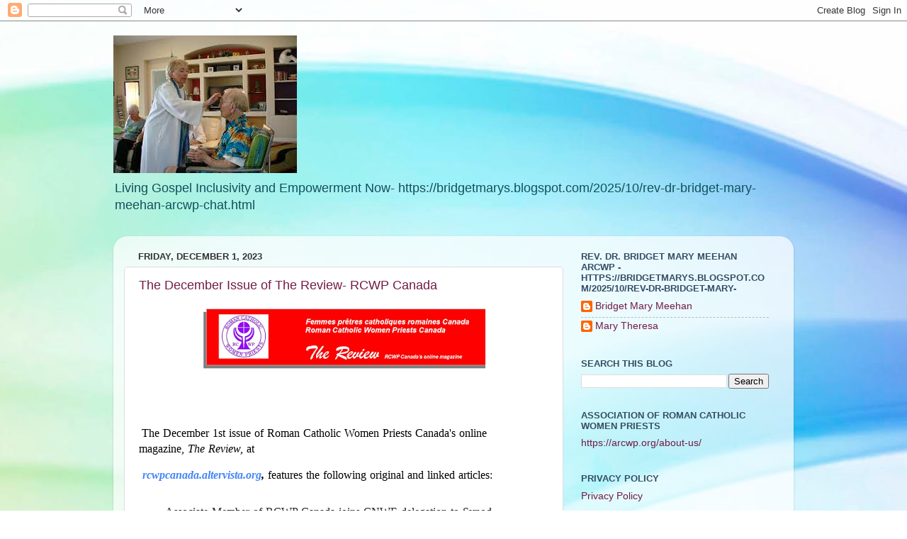

--- FILE ---
content_type: text/html; charset=UTF-8
request_url: https://bridgetmarys.blogspot.com/b/stats?style=BLACK_TRANSPARENT&timeRange=ALL_TIME&token=APq4FmBn6jMVNGSQMm8F_p3znp8NlXijmzXsZxj5GAs4_ukkWkdUIolFmP12N9PnlbWOoeoCFxluow7Y444iuL9YkMqn7ryEsQ
body_size: -13
content:
{"total":5394269,"sparklineOptions":{"backgroundColor":{"fillOpacity":0.1,"fill":"#000000"},"series":[{"areaOpacity":0.3,"color":"#202020"}]},"sparklineData":[[0,8],[1,9],[2,7],[3,9],[4,15],[5,22],[6,25],[7,25],[8,24],[9,30],[10,17],[11,23],[12,26],[13,22],[14,29],[15,47],[16,48],[17,33],[18,70],[19,100],[20,53],[21,38],[22,21],[23,81],[24,43],[25,78],[26,62],[27,51],[28,32],[29,0]],"nextTickMs":66666}